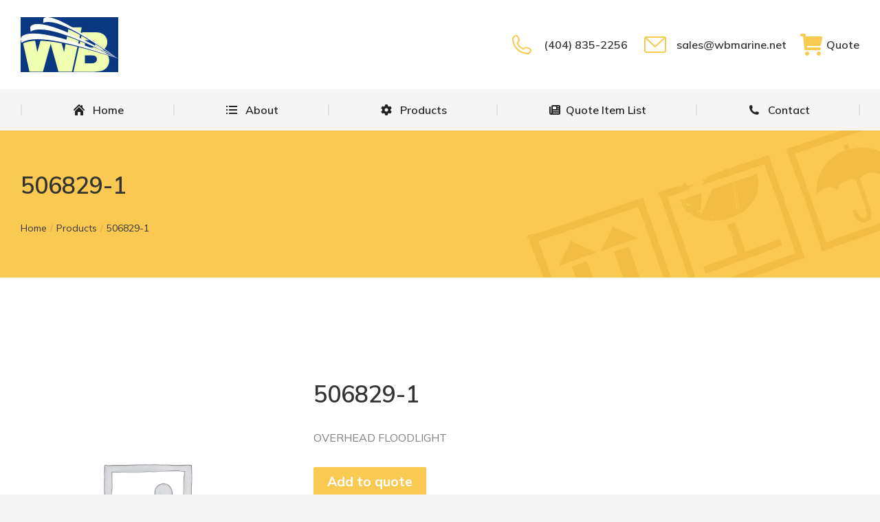

--- FILE ---
content_type: text/html; charset=utf-8
request_url: https://www.google.com/recaptcha/api2/anchor?ar=1&k=6LcBd5ogAAAAAGWRcomFNdWFsg8I4RahrHEBhBFg&co=aHR0cHM6Ly93d3cud2JtYXJpbmUuY29tOjQ0Mw..&hl=en&v=PoyoqOPhxBO7pBk68S4YbpHZ&size=invisible&anchor-ms=20000&execute-ms=30000&cb=7yb9q7kyean5
body_size: 48665
content:
<!DOCTYPE HTML><html dir="ltr" lang="en"><head><meta http-equiv="Content-Type" content="text/html; charset=UTF-8">
<meta http-equiv="X-UA-Compatible" content="IE=edge">
<title>reCAPTCHA</title>
<style type="text/css">
/* cyrillic-ext */
@font-face {
  font-family: 'Roboto';
  font-style: normal;
  font-weight: 400;
  font-stretch: 100%;
  src: url(//fonts.gstatic.com/s/roboto/v48/KFO7CnqEu92Fr1ME7kSn66aGLdTylUAMa3GUBHMdazTgWw.woff2) format('woff2');
  unicode-range: U+0460-052F, U+1C80-1C8A, U+20B4, U+2DE0-2DFF, U+A640-A69F, U+FE2E-FE2F;
}
/* cyrillic */
@font-face {
  font-family: 'Roboto';
  font-style: normal;
  font-weight: 400;
  font-stretch: 100%;
  src: url(//fonts.gstatic.com/s/roboto/v48/KFO7CnqEu92Fr1ME7kSn66aGLdTylUAMa3iUBHMdazTgWw.woff2) format('woff2');
  unicode-range: U+0301, U+0400-045F, U+0490-0491, U+04B0-04B1, U+2116;
}
/* greek-ext */
@font-face {
  font-family: 'Roboto';
  font-style: normal;
  font-weight: 400;
  font-stretch: 100%;
  src: url(//fonts.gstatic.com/s/roboto/v48/KFO7CnqEu92Fr1ME7kSn66aGLdTylUAMa3CUBHMdazTgWw.woff2) format('woff2');
  unicode-range: U+1F00-1FFF;
}
/* greek */
@font-face {
  font-family: 'Roboto';
  font-style: normal;
  font-weight: 400;
  font-stretch: 100%;
  src: url(//fonts.gstatic.com/s/roboto/v48/KFO7CnqEu92Fr1ME7kSn66aGLdTylUAMa3-UBHMdazTgWw.woff2) format('woff2');
  unicode-range: U+0370-0377, U+037A-037F, U+0384-038A, U+038C, U+038E-03A1, U+03A3-03FF;
}
/* math */
@font-face {
  font-family: 'Roboto';
  font-style: normal;
  font-weight: 400;
  font-stretch: 100%;
  src: url(//fonts.gstatic.com/s/roboto/v48/KFO7CnqEu92Fr1ME7kSn66aGLdTylUAMawCUBHMdazTgWw.woff2) format('woff2');
  unicode-range: U+0302-0303, U+0305, U+0307-0308, U+0310, U+0312, U+0315, U+031A, U+0326-0327, U+032C, U+032F-0330, U+0332-0333, U+0338, U+033A, U+0346, U+034D, U+0391-03A1, U+03A3-03A9, U+03B1-03C9, U+03D1, U+03D5-03D6, U+03F0-03F1, U+03F4-03F5, U+2016-2017, U+2034-2038, U+203C, U+2040, U+2043, U+2047, U+2050, U+2057, U+205F, U+2070-2071, U+2074-208E, U+2090-209C, U+20D0-20DC, U+20E1, U+20E5-20EF, U+2100-2112, U+2114-2115, U+2117-2121, U+2123-214F, U+2190, U+2192, U+2194-21AE, U+21B0-21E5, U+21F1-21F2, U+21F4-2211, U+2213-2214, U+2216-22FF, U+2308-230B, U+2310, U+2319, U+231C-2321, U+2336-237A, U+237C, U+2395, U+239B-23B7, U+23D0, U+23DC-23E1, U+2474-2475, U+25AF, U+25B3, U+25B7, U+25BD, U+25C1, U+25CA, U+25CC, U+25FB, U+266D-266F, U+27C0-27FF, U+2900-2AFF, U+2B0E-2B11, U+2B30-2B4C, U+2BFE, U+3030, U+FF5B, U+FF5D, U+1D400-1D7FF, U+1EE00-1EEFF;
}
/* symbols */
@font-face {
  font-family: 'Roboto';
  font-style: normal;
  font-weight: 400;
  font-stretch: 100%;
  src: url(//fonts.gstatic.com/s/roboto/v48/KFO7CnqEu92Fr1ME7kSn66aGLdTylUAMaxKUBHMdazTgWw.woff2) format('woff2');
  unicode-range: U+0001-000C, U+000E-001F, U+007F-009F, U+20DD-20E0, U+20E2-20E4, U+2150-218F, U+2190, U+2192, U+2194-2199, U+21AF, U+21E6-21F0, U+21F3, U+2218-2219, U+2299, U+22C4-22C6, U+2300-243F, U+2440-244A, U+2460-24FF, U+25A0-27BF, U+2800-28FF, U+2921-2922, U+2981, U+29BF, U+29EB, U+2B00-2BFF, U+4DC0-4DFF, U+FFF9-FFFB, U+10140-1018E, U+10190-1019C, U+101A0, U+101D0-101FD, U+102E0-102FB, U+10E60-10E7E, U+1D2C0-1D2D3, U+1D2E0-1D37F, U+1F000-1F0FF, U+1F100-1F1AD, U+1F1E6-1F1FF, U+1F30D-1F30F, U+1F315, U+1F31C, U+1F31E, U+1F320-1F32C, U+1F336, U+1F378, U+1F37D, U+1F382, U+1F393-1F39F, U+1F3A7-1F3A8, U+1F3AC-1F3AF, U+1F3C2, U+1F3C4-1F3C6, U+1F3CA-1F3CE, U+1F3D4-1F3E0, U+1F3ED, U+1F3F1-1F3F3, U+1F3F5-1F3F7, U+1F408, U+1F415, U+1F41F, U+1F426, U+1F43F, U+1F441-1F442, U+1F444, U+1F446-1F449, U+1F44C-1F44E, U+1F453, U+1F46A, U+1F47D, U+1F4A3, U+1F4B0, U+1F4B3, U+1F4B9, U+1F4BB, U+1F4BF, U+1F4C8-1F4CB, U+1F4D6, U+1F4DA, U+1F4DF, U+1F4E3-1F4E6, U+1F4EA-1F4ED, U+1F4F7, U+1F4F9-1F4FB, U+1F4FD-1F4FE, U+1F503, U+1F507-1F50B, U+1F50D, U+1F512-1F513, U+1F53E-1F54A, U+1F54F-1F5FA, U+1F610, U+1F650-1F67F, U+1F687, U+1F68D, U+1F691, U+1F694, U+1F698, U+1F6AD, U+1F6B2, U+1F6B9-1F6BA, U+1F6BC, U+1F6C6-1F6CF, U+1F6D3-1F6D7, U+1F6E0-1F6EA, U+1F6F0-1F6F3, U+1F6F7-1F6FC, U+1F700-1F7FF, U+1F800-1F80B, U+1F810-1F847, U+1F850-1F859, U+1F860-1F887, U+1F890-1F8AD, U+1F8B0-1F8BB, U+1F8C0-1F8C1, U+1F900-1F90B, U+1F93B, U+1F946, U+1F984, U+1F996, U+1F9E9, U+1FA00-1FA6F, U+1FA70-1FA7C, U+1FA80-1FA89, U+1FA8F-1FAC6, U+1FACE-1FADC, U+1FADF-1FAE9, U+1FAF0-1FAF8, U+1FB00-1FBFF;
}
/* vietnamese */
@font-face {
  font-family: 'Roboto';
  font-style: normal;
  font-weight: 400;
  font-stretch: 100%;
  src: url(//fonts.gstatic.com/s/roboto/v48/KFO7CnqEu92Fr1ME7kSn66aGLdTylUAMa3OUBHMdazTgWw.woff2) format('woff2');
  unicode-range: U+0102-0103, U+0110-0111, U+0128-0129, U+0168-0169, U+01A0-01A1, U+01AF-01B0, U+0300-0301, U+0303-0304, U+0308-0309, U+0323, U+0329, U+1EA0-1EF9, U+20AB;
}
/* latin-ext */
@font-face {
  font-family: 'Roboto';
  font-style: normal;
  font-weight: 400;
  font-stretch: 100%;
  src: url(//fonts.gstatic.com/s/roboto/v48/KFO7CnqEu92Fr1ME7kSn66aGLdTylUAMa3KUBHMdazTgWw.woff2) format('woff2');
  unicode-range: U+0100-02BA, U+02BD-02C5, U+02C7-02CC, U+02CE-02D7, U+02DD-02FF, U+0304, U+0308, U+0329, U+1D00-1DBF, U+1E00-1E9F, U+1EF2-1EFF, U+2020, U+20A0-20AB, U+20AD-20C0, U+2113, U+2C60-2C7F, U+A720-A7FF;
}
/* latin */
@font-face {
  font-family: 'Roboto';
  font-style: normal;
  font-weight: 400;
  font-stretch: 100%;
  src: url(//fonts.gstatic.com/s/roboto/v48/KFO7CnqEu92Fr1ME7kSn66aGLdTylUAMa3yUBHMdazQ.woff2) format('woff2');
  unicode-range: U+0000-00FF, U+0131, U+0152-0153, U+02BB-02BC, U+02C6, U+02DA, U+02DC, U+0304, U+0308, U+0329, U+2000-206F, U+20AC, U+2122, U+2191, U+2193, U+2212, U+2215, U+FEFF, U+FFFD;
}
/* cyrillic-ext */
@font-face {
  font-family: 'Roboto';
  font-style: normal;
  font-weight: 500;
  font-stretch: 100%;
  src: url(//fonts.gstatic.com/s/roboto/v48/KFO7CnqEu92Fr1ME7kSn66aGLdTylUAMa3GUBHMdazTgWw.woff2) format('woff2');
  unicode-range: U+0460-052F, U+1C80-1C8A, U+20B4, U+2DE0-2DFF, U+A640-A69F, U+FE2E-FE2F;
}
/* cyrillic */
@font-face {
  font-family: 'Roboto';
  font-style: normal;
  font-weight: 500;
  font-stretch: 100%;
  src: url(//fonts.gstatic.com/s/roboto/v48/KFO7CnqEu92Fr1ME7kSn66aGLdTylUAMa3iUBHMdazTgWw.woff2) format('woff2');
  unicode-range: U+0301, U+0400-045F, U+0490-0491, U+04B0-04B1, U+2116;
}
/* greek-ext */
@font-face {
  font-family: 'Roboto';
  font-style: normal;
  font-weight: 500;
  font-stretch: 100%;
  src: url(//fonts.gstatic.com/s/roboto/v48/KFO7CnqEu92Fr1ME7kSn66aGLdTylUAMa3CUBHMdazTgWw.woff2) format('woff2');
  unicode-range: U+1F00-1FFF;
}
/* greek */
@font-face {
  font-family: 'Roboto';
  font-style: normal;
  font-weight: 500;
  font-stretch: 100%;
  src: url(//fonts.gstatic.com/s/roboto/v48/KFO7CnqEu92Fr1ME7kSn66aGLdTylUAMa3-UBHMdazTgWw.woff2) format('woff2');
  unicode-range: U+0370-0377, U+037A-037F, U+0384-038A, U+038C, U+038E-03A1, U+03A3-03FF;
}
/* math */
@font-face {
  font-family: 'Roboto';
  font-style: normal;
  font-weight: 500;
  font-stretch: 100%;
  src: url(//fonts.gstatic.com/s/roboto/v48/KFO7CnqEu92Fr1ME7kSn66aGLdTylUAMawCUBHMdazTgWw.woff2) format('woff2');
  unicode-range: U+0302-0303, U+0305, U+0307-0308, U+0310, U+0312, U+0315, U+031A, U+0326-0327, U+032C, U+032F-0330, U+0332-0333, U+0338, U+033A, U+0346, U+034D, U+0391-03A1, U+03A3-03A9, U+03B1-03C9, U+03D1, U+03D5-03D6, U+03F0-03F1, U+03F4-03F5, U+2016-2017, U+2034-2038, U+203C, U+2040, U+2043, U+2047, U+2050, U+2057, U+205F, U+2070-2071, U+2074-208E, U+2090-209C, U+20D0-20DC, U+20E1, U+20E5-20EF, U+2100-2112, U+2114-2115, U+2117-2121, U+2123-214F, U+2190, U+2192, U+2194-21AE, U+21B0-21E5, U+21F1-21F2, U+21F4-2211, U+2213-2214, U+2216-22FF, U+2308-230B, U+2310, U+2319, U+231C-2321, U+2336-237A, U+237C, U+2395, U+239B-23B7, U+23D0, U+23DC-23E1, U+2474-2475, U+25AF, U+25B3, U+25B7, U+25BD, U+25C1, U+25CA, U+25CC, U+25FB, U+266D-266F, U+27C0-27FF, U+2900-2AFF, U+2B0E-2B11, U+2B30-2B4C, U+2BFE, U+3030, U+FF5B, U+FF5D, U+1D400-1D7FF, U+1EE00-1EEFF;
}
/* symbols */
@font-face {
  font-family: 'Roboto';
  font-style: normal;
  font-weight: 500;
  font-stretch: 100%;
  src: url(//fonts.gstatic.com/s/roboto/v48/KFO7CnqEu92Fr1ME7kSn66aGLdTylUAMaxKUBHMdazTgWw.woff2) format('woff2');
  unicode-range: U+0001-000C, U+000E-001F, U+007F-009F, U+20DD-20E0, U+20E2-20E4, U+2150-218F, U+2190, U+2192, U+2194-2199, U+21AF, U+21E6-21F0, U+21F3, U+2218-2219, U+2299, U+22C4-22C6, U+2300-243F, U+2440-244A, U+2460-24FF, U+25A0-27BF, U+2800-28FF, U+2921-2922, U+2981, U+29BF, U+29EB, U+2B00-2BFF, U+4DC0-4DFF, U+FFF9-FFFB, U+10140-1018E, U+10190-1019C, U+101A0, U+101D0-101FD, U+102E0-102FB, U+10E60-10E7E, U+1D2C0-1D2D3, U+1D2E0-1D37F, U+1F000-1F0FF, U+1F100-1F1AD, U+1F1E6-1F1FF, U+1F30D-1F30F, U+1F315, U+1F31C, U+1F31E, U+1F320-1F32C, U+1F336, U+1F378, U+1F37D, U+1F382, U+1F393-1F39F, U+1F3A7-1F3A8, U+1F3AC-1F3AF, U+1F3C2, U+1F3C4-1F3C6, U+1F3CA-1F3CE, U+1F3D4-1F3E0, U+1F3ED, U+1F3F1-1F3F3, U+1F3F5-1F3F7, U+1F408, U+1F415, U+1F41F, U+1F426, U+1F43F, U+1F441-1F442, U+1F444, U+1F446-1F449, U+1F44C-1F44E, U+1F453, U+1F46A, U+1F47D, U+1F4A3, U+1F4B0, U+1F4B3, U+1F4B9, U+1F4BB, U+1F4BF, U+1F4C8-1F4CB, U+1F4D6, U+1F4DA, U+1F4DF, U+1F4E3-1F4E6, U+1F4EA-1F4ED, U+1F4F7, U+1F4F9-1F4FB, U+1F4FD-1F4FE, U+1F503, U+1F507-1F50B, U+1F50D, U+1F512-1F513, U+1F53E-1F54A, U+1F54F-1F5FA, U+1F610, U+1F650-1F67F, U+1F687, U+1F68D, U+1F691, U+1F694, U+1F698, U+1F6AD, U+1F6B2, U+1F6B9-1F6BA, U+1F6BC, U+1F6C6-1F6CF, U+1F6D3-1F6D7, U+1F6E0-1F6EA, U+1F6F0-1F6F3, U+1F6F7-1F6FC, U+1F700-1F7FF, U+1F800-1F80B, U+1F810-1F847, U+1F850-1F859, U+1F860-1F887, U+1F890-1F8AD, U+1F8B0-1F8BB, U+1F8C0-1F8C1, U+1F900-1F90B, U+1F93B, U+1F946, U+1F984, U+1F996, U+1F9E9, U+1FA00-1FA6F, U+1FA70-1FA7C, U+1FA80-1FA89, U+1FA8F-1FAC6, U+1FACE-1FADC, U+1FADF-1FAE9, U+1FAF0-1FAF8, U+1FB00-1FBFF;
}
/* vietnamese */
@font-face {
  font-family: 'Roboto';
  font-style: normal;
  font-weight: 500;
  font-stretch: 100%;
  src: url(//fonts.gstatic.com/s/roboto/v48/KFO7CnqEu92Fr1ME7kSn66aGLdTylUAMa3OUBHMdazTgWw.woff2) format('woff2');
  unicode-range: U+0102-0103, U+0110-0111, U+0128-0129, U+0168-0169, U+01A0-01A1, U+01AF-01B0, U+0300-0301, U+0303-0304, U+0308-0309, U+0323, U+0329, U+1EA0-1EF9, U+20AB;
}
/* latin-ext */
@font-face {
  font-family: 'Roboto';
  font-style: normal;
  font-weight: 500;
  font-stretch: 100%;
  src: url(//fonts.gstatic.com/s/roboto/v48/KFO7CnqEu92Fr1ME7kSn66aGLdTylUAMa3KUBHMdazTgWw.woff2) format('woff2');
  unicode-range: U+0100-02BA, U+02BD-02C5, U+02C7-02CC, U+02CE-02D7, U+02DD-02FF, U+0304, U+0308, U+0329, U+1D00-1DBF, U+1E00-1E9F, U+1EF2-1EFF, U+2020, U+20A0-20AB, U+20AD-20C0, U+2113, U+2C60-2C7F, U+A720-A7FF;
}
/* latin */
@font-face {
  font-family: 'Roboto';
  font-style: normal;
  font-weight: 500;
  font-stretch: 100%;
  src: url(//fonts.gstatic.com/s/roboto/v48/KFO7CnqEu92Fr1ME7kSn66aGLdTylUAMa3yUBHMdazQ.woff2) format('woff2');
  unicode-range: U+0000-00FF, U+0131, U+0152-0153, U+02BB-02BC, U+02C6, U+02DA, U+02DC, U+0304, U+0308, U+0329, U+2000-206F, U+20AC, U+2122, U+2191, U+2193, U+2212, U+2215, U+FEFF, U+FFFD;
}
/* cyrillic-ext */
@font-face {
  font-family: 'Roboto';
  font-style: normal;
  font-weight: 900;
  font-stretch: 100%;
  src: url(//fonts.gstatic.com/s/roboto/v48/KFO7CnqEu92Fr1ME7kSn66aGLdTylUAMa3GUBHMdazTgWw.woff2) format('woff2');
  unicode-range: U+0460-052F, U+1C80-1C8A, U+20B4, U+2DE0-2DFF, U+A640-A69F, U+FE2E-FE2F;
}
/* cyrillic */
@font-face {
  font-family: 'Roboto';
  font-style: normal;
  font-weight: 900;
  font-stretch: 100%;
  src: url(//fonts.gstatic.com/s/roboto/v48/KFO7CnqEu92Fr1ME7kSn66aGLdTylUAMa3iUBHMdazTgWw.woff2) format('woff2');
  unicode-range: U+0301, U+0400-045F, U+0490-0491, U+04B0-04B1, U+2116;
}
/* greek-ext */
@font-face {
  font-family: 'Roboto';
  font-style: normal;
  font-weight: 900;
  font-stretch: 100%;
  src: url(//fonts.gstatic.com/s/roboto/v48/KFO7CnqEu92Fr1ME7kSn66aGLdTylUAMa3CUBHMdazTgWw.woff2) format('woff2');
  unicode-range: U+1F00-1FFF;
}
/* greek */
@font-face {
  font-family: 'Roboto';
  font-style: normal;
  font-weight: 900;
  font-stretch: 100%;
  src: url(//fonts.gstatic.com/s/roboto/v48/KFO7CnqEu92Fr1ME7kSn66aGLdTylUAMa3-UBHMdazTgWw.woff2) format('woff2');
  unicode-range: U+0370-0377, U+037A-037F, U+0384-038A, U+038C, U+038E-03A1, U+03A3-03FF;
}
/* math */
@font-face {
  font-family: 'Roboto';
  font-style: normal;
  font-weight: 900;
  font-stretch: 100%;
  src: url(//fonts.gstatic.com/s/roboto/v48/KFO7CnqEu92Fr1ME7kSn66aGLdTylUAMawCUBHMdazTgWw.woff2) format('woff2');
  unicode-range: U+0302-0303, U+0305, U+0307-0308, U+0310, U+0312, U+0315, U+031A, U+0326-0327, U+032C, U+032F-0330, U+0332-0333, U+0338, U+033A, U+0346, U+034D, U+0391-03A1, U+03A3-03A9, U+03B1-03C9, U+03D1, U+03D5-03D6, U+03F0-03F1, U+03F4-03F5, U+2016-2017, U+2034-2038, U+203C, U+2040, U+2043, U+2047, U+2050, U+2057, U+205F, U+2070-2071, U+2074-208E, U+2090-209C, U+20D0-20DC, U+20E1, U+20E5-20EF, U+2100-2112, U+2114-2115, U+2117-2121, U+2123-214F, U+2190, U+2192, U+2194-21AE, U+21B0-21E5, U+21F1-21F2, U+21F4-2211, U+2213-2214, U+2216-22FF, U+2308-230B, U+2310, U+2319, U+231C-2321, U+2336-237A, U+237C, U+2395, U+239B-23B7, U+23D0, U+23DC-23E1, U+2474-2475, U+25AF, U+25B3, U+25B7, U+25BD, U+25C1, U+25CA, U+25CC, U+25FB, U+266D-266F, U+27C0-27FF, U+2900-2AFF, U+2B0E-2B11, U+2B30-2B4C, U+2BFE, U+3030, U+FF5B, U+FF5D, U+1D400-1D7FF, U+1EE00-1EEFF;
}
/* symbols */
@font-face {
  font-family: 'Roboto';
  font-style: normal;
  font-weight: 900;
  font-stretch: 100%;
  src: url(//fonts.gstatic.com/s/roboto/v48/KFO7CnqEu92Fr1ME7kSn66aGLdTylUAMaxKUBHMdazTgWw.woff2) format('woff2');
  unicode-range: U+0001-000C, U+000E-001F, U+007F-009F, U+20DD-20E0, U+20E2-20E4, U+2150-218F, U+2190, U+2192, U+2194-2199, U+21AF, U+21E6-21F0, U+21F3, U+2218-2219, U+2299, U+22C4-22C6, U+2300-243F, U+2440-244A, U+2460-24FF, U+25A0-27BF, U+2800-28FF, U+2921-2922, U+2981, U+29BF, U+29EB, U+2B00-2BFF, U+4DC0-4DFF, U+FFF9-FFFB, U+10140-1018E, U+10190-1019C, U+101A0, U+101D0-101FD, U+102E0-102FB, U+10E60-10E7E, U+1D2C0-1D2D3, U+1D2E0-1D37F, U+1F000-1F0FF, U+1F100-1F1AD, U+1F1E6-1F1FF, U+1F30D-1F30F, U+1F315, U+1F31C, U+1F31E, U+1F320-1F32C, U+1F336, U+1F378, U+1F37D, U+1F382, U+1F393-1F39F, U+1F3A7-1F3A8, U+1F3AC-1F3AF, U+1F3C2, U+1F3C4-1F3C6, U+1F3CA-1F3CE, U+1F3D4-1F3E0, U+1F3ED, U+1F3F1-1F3F3, U+1F3F5-1F3F7, U+1F408, U+1F415, U+1F41F, U+1F426, U+1F43F, U+1F441-1F442, U+1F444, U+1F446-1F449, U+1F44C-1F44E, U+1F453, U+1F46A, U+1F47D, U+1F4A3, U+1F4B0, U+1F4B3, U+1F4B9, U+1F4BB, U+1F4BF, U+1F4C8-1F4CB, U+1F4D6, U+1F4DA, U+1F4DF, U+1F4E3-1F4E6, U+1F4EA-1F4ED, U+1F4F7, U+1F4F9-1F4FB, U+1F4FD-1F4FE, U+1F503, U+1F507-1F50B, U+1F50D, U+1F512-1F513, U+1F53E-1F54A, U+1F54F-1F5FA, U+1F610, U+1F650-1F67F, U+1F687, U+1F68D, U+1F691, U+1F694, U+1F698, U+1F6AD, U+1F6B2, U+1F6B9-1F6BA, U+1F6BC, U+1F6C6-1F6CF, U+1F6D3-1F6D7, U+1F6E0-1F6EA, U+1F6F0-1F6F3, U+1F6F7-1F6FC, U+1F700-1F7FF, U+1F800-1F80B, U+1F810-1F847, U+1F850-1F859, U+1F860-1F887, U+1F890-1F8AD, U+1F8B0-1F8BB, U+1F8C0-1F8C1, U+1F900-1F90B, U+1F93B, U+1F946, U+1F984, U+1F996, U+1F9E9, U+1FA00-1FA6F, U+1FA70-1FA7C, U+1FA80-1FA89, U+1FA8F-1FAC6, U+1FACE-1FADC, U+1FADF-1FAE9, U+1FAF0-1FAF8, U+1FB00-1FBFF;
}
/* vietnamese */
@font-face {
  font-family: 'Roboto';
  font-style: normal;
  font-weight: 900;
  font-stretch: 100%;
  src: url(//fonts.gstatic.com/s/roboto/v48/KFO7CnqEu92Fr1ME7kSn66aGLdTylUAMa3OUBHMdazTgWw.woff2) format('woff2');
  unicode-range: U+0102-0103, U+0110-0111, U+0128-0129, U+0168-0169, U+01A0-01A1, U+01AF-01B0, U+0300-0301, U+0303-0304, U+0308-0309, U+0323, U+0329, U+1EA0-1EF9, U+20AB;
}
/* latin-ext */
@font-face {
  font-family: 'Roboto';
  font-style: normal;
  font-weight: 900;
  font-stretch: 100%;
  src: url(//fonts.gstatic.com/s/roboto/v48/KFO7CnqEu92Fr1ME7kSn66aGLdTylUAMa3KUBHMdazTgWw.woff2) format('woff2');
  unicode-range: U+0100-02BA, U+02BD-02C5, U+02C7-02CC, U+02CE-02D7, U+02DD-02FF, U+0304, U+0308, U+0329, U+1D00-1DBF, U+1E00-1E9F, U+1EF2-1EFF, U+2020, U+20A0-20AB, U+20AD-20C0, U+2113, U+2C60-2C7F, U+A720-A7FF;
}
/* latin */
@font-face {
  font-family: 'Roboto';
  font-style: normal;
  font-weight: 900;
  font-stretch: 100%;
  src: url(//fonts.gstatic.com/s/roboto/v48/KFO7CnqEu92Fr1ME7kSn66aGLdTylUAMa3yUBHMdazQ.woff2) format('woff2');
  unicode-range: U+0000-00FF, U+0131, U+0152-0153, U+02BB-02BC, U+02C6, U+02DA, U+02DC, U+0304, U+0308, U+0329, U+2000-206F, U+20AC, U+2122, U+2191, U+2193, U+2212, U+2215, U+FEFF, U+FFFD;
}

</style>
<link rel="stylesheet" type="text/css" href="https://www.gstatic.com/recaptcha/releases/PoyoqOPhxBO7pBk68S4YbpHZ/styles__ltr.css">
<script nonce="T1x7p4AkQqusINGsG0JsmQ" type="text/javascript">window['__recaptcha_api'] = 'https://www.google.com/recaptcha/api2/';</script>
<script type="text/javascript" src="https://www.gstatic.com/recaptcha/releases/PoyoqOPhxBO7pBk68S4YbpHZ/recaptcha__en.js" nonce="T1x7p4AkQqusINGsG0JsmQ">
      
    </script></head>
<body><div id="rc-anchor-alert" class="rc-anchor-alert"></div>
<input type="hidden" id="recaptcha-token" value="[base64]">
<script type="text/javascript" nonce="T1x7p4AkQqusINGsG0JsmQ">
      recaptcha.anchor.Main.init("[\x22ainput\x22,[\x22bgdata\x22,\x22\x22,\[base64]/[base64]/bmV3IFpbdF0obVswXSk6Sz09Mj9uZXcgWlt0XShtWzBdLG1bMV0pOks9PTM/bmV3IFpbdF0obVswXSxtWzFdLG1bMl0pOks9PTQ/[base64]/[base64]/[base64]/[base64]/[base64]/[base64]/[base64]/[base64]/[base64]/[base64]/[base64]/[base64]/[base64]/[base64]\\u003d\\u003d\x22,\[base64]\\u003d\x22,\x22R3/[base64]/DgsOnwqJ8w7rCjcOMwplzwqpHwoEbwoYFw7bDpMKXfCXDsC7CkwXCkcOSdMOQecKFBMOgecOGDsK6HhhzZB/ChMKtIsOkwrMBATYwDcOJwqZcLcOWAcOEHsKbwoXDlMO6wqsue8OELg7CszLDn0/Csm7CqGNdwoEHbWgOasK0wrrDp1zDiDIHw7PCulnDtsOXZcKHwqNIwpHDucKRwo4DwrrCmsKZw6hAw5hZwojDiMOQw7LCpyLDlyzCr8OmfQTCgsKdBMOIwoXColjDh8KGw5JdQsKYw7EZBsOHa8KrwoIWM8KAw4jDhcOuVDrCpm/DsX4ywrUAX0V+JRXDnWPCs8OMPz9Bw6g4wo17w4jDpcKkw5k6PMKYw7pTwoAHwrnCtzvDu33Ci8K2w6XDv1nCusOawp7CgxfChsOjbMKCLw7CkR7CkVfDkMO2NFR1woXDqcO6w6V4SANxwrfDq3fDvMKtZTTCicOyw7DCtsKlwp/CnsKrwr4WwrvCrGDCoj3CrW3DmcK+OBnDpsK9CsOIdMOgG21Rw4LCnU/DnhMBw77CnMOmwpVzCcK8Lx9hHMK8w5AgwqfClsOaHMKXcTBrwr/Du1vDsEo4CTnDjMOIwqFbw4BcwpLCgmnCucODYcOSwq4CJsOnDMKZw67DpWEaOsODQ2bCpBHDpRc0XMOiw5PDsn8iUsK0wr9AC8OcXBjCssKqIsKndMO0CyjCh8OTC8OsJX0QaFbDnMKML8KhwrlpA2B4w5UNZ8Kdw7/DpcOjDMKdwqZVQ0/DonfCmUtdF8KkMcOdw4bDvjvDpsKvEcOACHbCh8ODCXMueDDCuhXCisOgw4jDuTbDl09hw4x6Twg9AmVSacK7wojDkA/CggrDtMOGw6c6woBvwp49X8K7YcOQw59/DQA5fF7DnW4FbsOzwrZDwr/CksO3SsKdwqXCo8ORwoPCtsO1PsKJwqJ6TMOJwo/CnsOwwrDDicONw6s2MMKAbsOEw7bDm8KPw5ljwqjDgMO7fwQ8Eylyw7Z/QWwNw7g6w40US0nCjMKzw7Jmwo9BShnCpsOAQynCgwIKwpDChMK7fQjDszoAwpTDq8K5w4zDq8K2wo8CwrhTBkQoOcOmw7vDnz7Cj2NEZzPDqsOVJsKFwpvDucKVw4fCmcKvw4nCkSN3wqNSKsKfcsO2w6HCm24/wqkLXcKpbcOsw4/DqsOSwq95P8KlwqEbOcKQaz94wpbCo8OawojDojgPf2NCdcKEwqnDihoBw5g3XcOUwpVYWMOww7nDml5kwqwxwolNwqYOwp/ClnHCjMOrIlvCjk/DmcO0OmHDu8KTShPCgMOcJ340w7rCnkHDlcOse8KnRz/[base64]/w7jDk8KcX2XDo1bCkMOFSCg1dlnDqMKbBMO6Tg92GCkrC1/DvMOSSH0pUWRIwrjCuzvDjMKkwolYwrvCvxshwqMcw5NXXVHCssOSEcOYw7zDhcKKJsK7WsO1MRRWAix5Lj1Ywq/[base64]/[base64]/BXHDu8OiwofDlANdw5zDicKpIcK9w57DiTLDgsOKwoHChcKDwo7DtcOOwrvCmF/DusOhw4FFQgRjwpPClcOqw7bDuSU2HzPCjUVuaMKXFcOMw43DuMKjwolVwo1xIcOxXRbCuTTDh0/Cg8KgGsOmw5NwGMOfbsOYwrzCr8OYEMOkVcKIw53ChXwaJcKYSjjCmWrDv17Dm2oXw78kK2/DksOcwqXDssK1D8KsCMKSdsKjWMKXInhXw44LcVwHwqnChMO3ARDDgcKBWcOKwqcmwp8vc8OqwprDicKRHsOkLgvDk8KTLi9DZVzCiW4+w4sWwoHDkMKUTsKTSsKGw450w6MMWXJOEVXDkcOjwqTCscO+YVgYDMOZRHs8w5dXRClCGcOHRMKXKA3CkBLCoQNGwo/ClEXDizLCs0NQw6llbC82NMKxXsKGJDNVCmRYWMOLwq/DkDnDpMKUw4/DiVrCr8KzwpscHnjCvsKYAsKyfkpOw5ZgwqvCuMKbwqjCgsKTw7prfsOtw5FBLsOKEVJZaEbDrVvCjSPDkcKpwo/Ch8Kfw5LCry9BY8OzZgTDgcKZw6B/IUPCmn7DkwDDqMK3wovDqsOow4N8NVPClwzCpENvH8Kmwr3DmxLChGLCu29YQcKzwp51AR4kCcKawogUw6jCjsOPwoV+wqDDlSQ4wr3DvAHCvcKww6tzY0HCq3PDn3bCnx/DpcOjwoVCwrnCi158AMKldhrDjg14AgXCsw3DocOBw4/Cg8OlwqLDiCLCmGYyUcOQwozCkMOFR8Kbw6dfwoPDq8KCwrFMwpcMwrVRK8O+wrlVX8OxwpQ4w6dFTsKvwqFJw4HDq1VZwqDDosKoaCjCrDt/FgfCn8OsUMOiw6bCt8OKwqEoA23DlMO2w4DCncKEd8KeCXjCvWxHw4dHw47DjcK/wrLCuMKUccOmw6BXwpB2wozCvMO8NERzZHNBw4xSwocNw77CncObwo7DlhDDvkbDlcK7MS7ClMKIS8OresOAQMK/[base64]/CisOFLkFTw4xbNyLDvUjDm8KTwoUSwqJxwojDvlrCgcKTwr7DpcOAVyMtw47ChX/CucOqfyrDrsObI8KHwo7CjiXCtMKBCcOoZzvDlm5VwozDsMKUfsORwqrCqMOVw7jDtA9Vw5PCuD8ZwpVOwrRuwqTDv8O1IEbDlFNobQAlRWRvHcOfwrkvPMOKw5ZXw6nCuMKjPsOLwpNeKCZDw4BsNTFvw4o0ccO+XQM/wpXDtcKswpMQbsO1acOcw5fCn8KfwosjwqLDrsKGJcKgwqnDjUzCmm49OMODLTHCoWDDkWo+QVbCmMKAwrQbw65OTMKebSrChsKpw6/DpMOhT2zDr8OVwqV+wphrGHNiAsO9V1FiwojCjcOESwoabVJ4UsK5ZMO1GA/[base64]/[base64]/DkV5iw64QwpHDolvDjX5Xw5FmwqZfw58vwqjDoQo/ScOsQsK1w43Cj8O2w49Zwq/[base64]/DmMKkMMKDwrzCnQjDgMOtOcO4N2QPacOCWcOYQBQ3BMO8MsKRwpPCoMKpwoXDvyBIw6Zhw43Dp8O/C8KbXcKrKcOgJMK8SsKyw7LDuHvCh2fDs21gFMOVw4TCpMO0wr3DicKtTcODwpHDkxM4ABjCswvDoBdlLcKNw6jDtwXDj1IjEMK7w7pnw6A1fj/[base64]/[base64]/[base64]/[base64]/[base64]/wobDs2vCo8O9fsK2d8OnwpPDkzVcL1Z8VTfClF7DpSfDqnnDnVwuegs/cMOaMz3CnHjCqE7DucKzw7PDssOnbsKHwoIUGsOoHMODw5fCqjnCi1ZjLMKBw784LntpbE0VMsOnTXbCrcOlw4A4w4Z5woRaKgHDtSbDi8OFworCt1UMw5TDiURZw4jCjD/Dtwx9OSHDn8OTw7fDqMKgw71bw7XDt07CgcKgw5LDqnjCrCLDtcOYVCMwKMKVwqYCwr7Du04Vw4huw649OMOmw61uVzjCvMOPwrV/wq5JfsO3EcKvwo9MwrcDw7tLw6zCnhDDhcOPTFXDrTRNw6bDssOow6t6KhTDi8Kiw49hwpU3aiLCgihaw4TCl24uw708w6HCmBHCucKheyd+wr4qwpppdsOSw5kGw5DDvMKpUxpreh8yYyYbFQTDmcOSY1U2w4/Cj8O7w7jDicOww7Rnw6zCp8ONw7TDncKjCH0qw5tlK8KWw4nDklfCucKmw40wwpw4N8O2J8KjR2XDjsKiwpvDhWs7WQc+w58UTsK5w5jCqsOTJ0wmw5VdAsOTclzCvcKYwrFHJcOOfXXDjcKuBcK2bnkcT8KEOTwZDS8DwpbDp8OwasOIwox0ahzCimzClMK/[base64]/CpMKNw6FeODExwqfCgcOuw78Fw6HCs8Opwos9ZMOGWHTDjigeUXDDpn/DvcO9wqUcwoJcOQVAwrXCsTJtd1d7UsKSw43DiwjCk8O+LMO/GztweXzCpFXCr8Ouw53CiD3ClsKUDsKOwqQjwrrDv8KLw6kFGsORI8OOw5LCvypqXDnDgTvCoGjDusKWdsOpH3Mpw5grK1DCs8KkCMKfw6sbwoY/w6s8wpbCjMKOwpzDkD4QK1/Dk8Ogw7LDi8OZwrzDpgxSwpRxw7HDr2XCpcOxT8K4wpHDo8KnX8OIcUkwBcOVwq3DlxfDkMOjG8KUw713w5QdwpbDm8Kyw6jDsHfCtMKEGMKOwrnDhcKIM8K/w6Ujw6IYw59JGMK3wpttwrIkXHvCrV3CpcONXcOPw7rDj0/Csih6c2/DksOrw7bDoMOww5bCn8OPwrXDszrCg3s4wo5Sw4DDgsKzwqLDmMOiwovClBTDiMODMEhoby5Yw4XDuTnDiMKTc8O5WMOcw5LClsOxFsKPw6/CoHvCmMO1RMOsZjXDvW4ewrhqw4VHTsOmwoLCuBI4wqlXSgBgwrjDiWTDkcKoB8Odw7rDinkseg7CnT5ybEbCvl5Ew7suT8OLwq91TsKHwpczwps8GcKmL8KAw6PCvMKvwosRPF/DkVzDkUU9WlYjw4U4wrLCgcKjw7YybcOfw63CsxzCjyvDq2bCk8Kuw51jw5bDisOaZMOBZ8KfwqMlwqE7ExXDrcKkwprCicKFDlLDqcK6wq7DmzkOw6Qrw54Kw6R8OV1iw5zDtcKvUCluw5p2ajRGB8KeaMOxwqEzUGvDhMOqISfDoUwUcMOOfW/Ch8OGMcKxTQ17Q0LDksKEQGIcw6/CvRLCksOGGwHDv8KrUWtmw68MwpEFw55Rw4VlYsO3LEvDi8K2Z8OJN0YYworDlQ3Dj8OQw7NKw4MnUcO/w7JmwqBQwqrCp8OFwq81TVByw7XDvcKyfsKVXAvCnC55wo3CqcKuw7I3Fhtrw7HDucOxSz53woPDhMKLdsOYw6rCjX9XXWPCk8OXNcKQw7DDoDrCqMO5wqbCi8OseUBHRMK3wr0IwqTCs8KCwqHCqzbDs8K3wpIRcsKawoN2BMK/wr1uLsKJKcOdw547FMKfIsOPwqTDhH8Zw4dowoF+wqBbR8O0wpBCwr0Rw6d6w6TCq8OLwrAFHV/DuMOMw48RVcKAw743wpwiw7vCmmzCpHFRwoHCkMObw4Bnw6U+MsKeXcKIwrPCuxPCpFvDlnXDisOoXsOuNMK6OcKubsOJw5JVw5HCtMKqw7LCqMORw5/DrMOjZA8Dw51TVsOYOzHDgcKSY1jDtX4Nd8K5FsOBUcKmw4NYw7MKw4Z+wqBlB0UPci/ChyMRwpPDvcKncjLDtyPDjcOUwrdnwpXDhQrDkMOcEcK4ZhMVI8OyRcKxKCXDnEzDk3x2TsK7w7rDqsKuwpXDrA/DtMOYw6bDpUbChxFNw7l2w6MZwrk1w5HDosKiw63Ci8OIwp0BZBYGEFTCg8OEwpESYsKrST8Jw6ILw6rDvcK2wpUTw5RAwq/Cl8O+w4fDnMOKw4sheVbDpkjClRYQw4sjw4RDw5LDoGg7wrVFZ8KkVMOCwozCqwhPdMK3OMOnwrJww4BJw5ggw7nCoXMewqxiayYYMMOyQcKBwovDg3RNQcO6HDRmOGMOIkQewr3Cr8Kfw6sNw5lPDm4JacKwwrBzw5ckw5/Cslxxwq/[base64]/XCJbwqDCqMKZwoNwN2vDqx3CiyQAJzlOwpLDg8O5worCs8KucMK/w7DDvHUSPsKKwoxiwqTCoMK6NR/[base64]/worDhMKpO8OJwpjCicK0w5vCsRrDq8K0C2R5d2LCoWVCwrtTwpEyw6zCglNMDcKVZ8O5L8O7wpImY8ODwqbCqsKLJx3Dr8KTw4ADb8K4YlMHwqRlGsOQZhcTSHsqw6E8TWIZQ8OBEcK2bMOVwrfCpsOxw4Vmw4QXL8OhwqtXbVYAwp/Dr3QZRMOGe188w6LDucKGw7pTw5fCgMOzJsO0w6zDlSPCisOmdcOow7fDlmfCug7CgsOnwrgdwpPClXLCp8OID8OPHWDDjMOrA8KjMMORw5EIwqtJw70aQ2vCgEnCiAbCm8O3E2tuDDvCnGUyw7MCRhnCrMK/Q18vc8KMwrNdw5vCkhzDsMK5w4Qow5XCisOew4l7B8OYw5FQw5TDo8KtdEjCvmnDlsOQwpU7TAnCrsK+MCTDtMKaV8KlU3pRXMK6w5HDqcO1FQ7DpsO6wqE6Z2jDrcOtKg7Cs8KlZgnDscKBw5Nowp7Dln/DkChEw4UIF8Oqw71Cw7J8ccKlRUspTk4/TMO2UHgTVMOFw4MrcA7DgE3ClxoATRAXw6vCuMKIVMKYw5g7LsO8wq4OS0vCjFTCnTdywpxWwqLCsR/CpcKHwrLDiAHDu0HCnw5GKcK2WsOlwpE8XirDjcKQK8OfwoXDiRpzw7zDisKOIhg+wpl8csO3w5EOw6DDthzCpFLDv3TCnjQ/w7ocEVPCkzfDmsKKwpoXbhDDqcOjTSYOw6LDkMKuw5LCrQ9pfcOZwqFRw45ADcKXKMKIQcKdw4BOLMOcJ8O0bcO9woDCisK0QBUOf2B9M1hDwrlkwrbDncKDYsOGZVbDiMKbQ2k6VcOXHcKPw7rCpMKQMgZ/w6/CqlLDnm3CpsODwr/Dtxxmw44iLR/CtmHDnsK8w754NnIlJB/DtlLCohjCjsK4acKqwpjCqi4nw4LCtMKFV8KiJMO6wpdZSMO0EUALGcO0wqdpNQpcA8O6w71WLmVUw6bCpkgYw6TDq8KAC8ONFX/DoWc6RGHCljBYfsOnJsK5LcK+w6bDpMKFcG0kQsKKQx/Di8ObwrI9f3I0ZsOoCyVfwprCscKpb8KEAMK/w73Cn8OfG8KVWMOew47CocO+wpJlw6PCpjIJQR0ZQcKwR8OqQgfCkMOUw5B1KgA+w6DCkcKAf8K6D2zCksOvMGY0w5lecsOYNcKtwroBw5cgK8Ohw693wpERwpTDnMOmAjAERsOdWjXCo0bCpcOrwpZqwqQTwo0dw7vDnsOyw7/Cu1bDrCfDscOJKsK5Gw5kZzvDhh3Dt8KFEmV+aj5wA0zCpStbUX8pw6XCpsKtLsOJBCFTw4DDvnrDlSjCv8O5w4zCmRd3WMO6wpEhbsK/eRDCmAnCpsKuwqZdwo3CtW7CisKAGVY/[base64]/Dmn5Rw4PDshzCicKtOMKyw6xiXH0eAB5uwrRqQQrDscKtKcOrd8KGW8KrwpjDr8OgUH1PCjPCi8Oga2vCr1HDgwQYw4NJJMOgwpx/w6rChkhjw5HDl8KfwrR4OcKSwpvCs2fDvsK+w7RwWyJUwrDDlsOUwq3CkGUieVZJLGnCgcOrworCqsOaw4AJw5YywpnCuMOpw6QLYn/ClDjDoW52DF7DhcKGL8KHKE13w6TDoUk+cTnCucKiwr85b8OsNxFHOVpgwpFhw4rCh8O4w7LDpDIiw6DCjsKRw6/CmjMVRAMDwpfDqmp/wo4/DcO9d8O1WjAow7nDk8ObbRhtRDfCpsODZz7Cm8OsTB5RUTgqw515KlDDq8KqPcKxwq9jwoTDq8KeY2nDuGFlKT5QJsKAw6XDkVbCg8Ocw4M/dRVvwoRxC8KRasOTw5VaWRQwTMKAw64LRnZaFS/[base64]/CmsKwwrXCnMOOw4fDpMOxwrHCu8OfwofCv8OlScOPMxHDgGrCjcO4RMOswoImWTMSDCvDuBQddm3DkQogw6hlRlZQCcOdwrLDvcOywp7ComjDjlLCs39YZMOlfMKuwqt5EEbDmXhxw4VYwoLCiX1Ew7TCkyLDs08HWjbDsn7DtGNAwoUKf8KwbsK8JwHCv8O5wp/[base64]/DtsOZw59fSF56wrIxJcKZw4fDgB8Uw6TDlBvDrgTDuMKnwpsKYsK2woASJxNZw5jDm3Z5W1YRRMOWZsOddDnDlnTCulA+CAMTw7XCiX4RCMKPCMOITxzDlg0HHsKRw4sAfcOlwp1SBsKpwrbCpzUIUHdCADsvMMKuw4zCscKTaMKzw7tIw6zDphjCoDUXw7/Cn3rCjMKyw5kCwqPDum7CtQhPwoQjw4LDngEBwqMNw5bCuVTCuSl6JWxnWgRSwo/CicOOH8KqYWIia8OgwqLCpcOIw6jCksOWwo0hAR7Dvyc/w7Ija8O4wq/DqmLDg8KJw6ctw6jCocKxJQfCncOywrLDgmcnT23CoMOnw6FgQkEfYcOKw5HDjcOVMCRuwqjCn8OEwrvCvcKvw4BsJMKqY8Ktw4YWw4TDjERbVDlxN8OOaEbCu8O+Wn94w63CvcKLw7JXPhPCjiDCm8K/CsOIbxvCsyZBw6AAIXnDqMO+TcKTAWBResKTPkR/wpUow77CssOVHBLCinhpw77DrsOrwp8kwrnDl8KHwpfCrBjDlTpZw7bCkcOTwqoiKjZIw4Row6Edw7PCp3hHVGLClDLCizV/PEYbKsO1W0skwqlTKCBTQS/DkGY5wrnDjMKfw6YIEhPDtWsXwqM8w7TCoSVOccKvaDtRwqR/[base64]/[base64]/w4MWwo8Aw6JJccK5LEHClFnDlcKrwoh4Gk9+wpfCpTMNccKwcsKuBMOMFngAFsKzKTddwp05wo1OCMKBw73Cv8OHZMO4w63DvkRzNF/CmXnDsMK6MHbDosObByp/NMOkwpYtO1/DvVvCuTDDtMKAEGXDt8O7wo8eJjs1D17DsSLClsOkMDNvw5xkJzXDgcKEw41Bw7s1ZcKJw78bwpXDncOKw4cTL3BZVzLDusKYFg/CqMKyw6zCjMK1w7sxAsOUWVxdTBvDocKEwrkqaE7Ck8K/woh+fRN/wrMVLkrCqAvCjBQXw6bDijTCncKUM8Kyw6gZw6gnWTgHYytcw6vDviB+w6XCvCfCpytgXWvCnMOwZ1vCnsOxWsOTw4MAwpvCsVRjwpI2wqxZw6PCisO4aGvDlsKYwqzDgw/DpsKKw7DDtMKVdsK3w5XDkjkfFMOCw7ZXOGpSwqbDiRPCpDEDDh3CghPCgxVtEsOWUDo8wrRIw61fwo/DnADDhDbDiMKfTGUTYcO9eUzDtUlWDmscwrnDq8OyCR9LV8KHfcOjw755wrbCo8Oow6ZkYxs1LQl6M8OFNsKDR8OtWgfDvwLCkmrCv3Z4PRkQwpx/An/DglMwLsKjw60le8Ktw6xiw69tw7/CvMKowr3DlmXDj1PDrjt1w650wp7DmMOgw7PCkjIDwq/DkGvCvsKKw4wjw6rDv2LDrhVGVUcYHSvCssK0wrh9wqTDmRDDlMORwoYWw6/Dk8KVf8KzecO7MRjDly8uw4PCrMO+wpPDq8OAH8OrBDAAwrVXA1jDhMO1wrw/w5vDpF3CoXDCi8OXJcOQw4Mywo9OfmvCtlrDighRehfCvnnDtMKyRS7Dn3pXw5DCgcOjwqXCi2dJw6ZQKGHCsi8Iw6rDg8KTGsO1RyUpWF/DpyPCm8K3w7jDlMOtwpjCp8OKw4l5wrbCpMO6UkMnwopJw6LCm1jDhMK/[base64]/DpjHCtMOLw6DDg1/Dp2p2JRwLw4k4McO2PsKGw4gOw74bwp/CicORw64JwrLDmkYpwqkdRsKkMjPDuipcwrlXwqptQRLDqBIaw7QQdsKSw5EnEMKbwo8Ww7gEUsKgBVI3J8KAKcKQeUgLw5d/fXDDlsORDcKUw4TCoBvDnkbCjsOCworDo1xuccOtw4zCssOGZsOEwqtew5/[base64]/DoEZcw7xWw7Vfb3xMw4DCm8KeWW90woxrw5tzw6/[base64]/[base64]/Ci8OdZMKpJcO3YMOvSGzCtRPDkyXDtDQeBlIEYFp8w7Qiw7PCtwvCh8KPb2gOFX3Dn8KSw5Qpw55+YQfCosK3wrPDjMObw4vCqQHDjsOxw5ENwpTDpsKuw6BKKQ7DncKMYMK2DcK8U8KRHcKsMcKtUhlDSQDClV3ClMO/UnzCisKpw7DCg8Odw7nCtzjCuyUFwrvCuWQseAHDp3wmw4/Cj2PDiTAIfiPDiixTMMKQw6MRJ1LCr8OeLcOvwrvCkMK6wp/CiMOGwqw9wrxGw5PClQAtFWsXIMKNwrVJw5Znwoczwq/CvcO6McKDdcOOSQFqdk82wo52E8K1AsOmWsO2w7ELw6dzw6vCtkgIVsOcw5vCm8O/wq4ow6jCvnrCmMKAQMO5KAEvdl7CnsOUw7fDi8Kfwq3CqjDDukQzwpdFfMK2wrjCuS3CtMOINcKfXBjCkMOURl0lwpvCrcKhGkvCqBA/wqXDglciJStFAUxEwpF/YxJ8w7HDmiRIe33DrX/CgMObwoxOw5rDj8OFGcO1w580wojCtBlMwqDDggHCtTx9w5tMwohJfcKIb8OORcK/[base64]/CviDDksKFw7fCpz7Cg8OpAjXDplwdw65Ww5zCilPDpMO/wqjCg8KeSmQ8ScOMCms8w6LCpcO/TQ8Cw44ywrjCgcKvawE1L8KMwpU/PcKcLh9yw6fDi8OHw4NlT8OOS8Knwo4Pw68rZsO0w6cxw6fCnsKhAxfDrcO+w7ROwq08w6zDv8KwNEgfE8OLIMOzEmnDozbDlsK4wrE9wo9mwoTCt0kqXlDCocKzwofDncK/w6PCpDs8AGUxw4sow5/CtmZ3JVHChFXDmMOew67DvjHCusOoJW3CuMO5GCXDo8OawpQiUsOrwq3ChRLCosKiK8KsecKKwrnDg2vCu8K0bMOrw67DrjlZw6J/UsO8w4jDl2Itw4Yawq3CgVnDngMLw4HCkEzDnwApCsKFEijCjSVROsKBDFU4GcKlDMKSYhjCihnDp8KDWGR2wq5ewpk/[base64]/W8ORM1DDslLCrsOgwpBVAMKJJWYsw73ClMOywp9hw5HDp8KAecOWFxl/wrxuPV0Cwot/wpDClwHDuQHCtsKwwoPDhMK0WDPDmMKcfG1ow7fCpyQnw74jXAMaw5LDk8Ojw6fCjsKcRsKTw63CnsOXYMO2ccOLHsOOw6obS8Olb8KfJMOYJkzCnFvCjm7CgsO2PDzCp8K5SErDtMO8SMKGSMKHOcO5wpLDnSzDi8OtwpM0I8KhccOHKW8kQ8OLw7DCncK/[base64]/[base64]/[base64]/DhVjCgAV+CRwJw5gaw4MtwpNtw4xJwpXCssKDS8OkwrnCqxcPw6AOwrPDgxMMwrAZw5PCmcOuQCbCtSMSMcO7wqA6w6c8w4TDs0HCu8O2wqY5Pn4kwoMDw6NpwqsRAHw7woDDqMKYT8OJw6PCsyAowrQ1D2tuwpXCt8KQw6IRw4/DtT5Uw73DiEYjasOlQsKPw5/DjG9EwonCtzQUGFTCqjkuw78bw6/DiTRiwrgDDQHCicKAw5zCu2nDvMKfwrkCCcKfTsKvdT05wpPDqwPCo8K3XxBPZy0Xaj/CpSw3RUwNw5QVcDw4UcKEwrUvwqbCuMO8w6/DjsO4AB0xwoXClMKEO3wRw6zChEIRfMKuBlpqGATDmcO7wqjCj8O9EcKqNUcmw4VWViXDn8OrQmTCvMKmM8Kvd07Cj8KgMDYeOsO4RXvCo8OEb8KowqfCngJ0wr/Cpn8IGcOKPcOlenkjwoTDlCxWw5YHDUspMXsVK8KMdhshw7cJw7/[base64]/DgMO6F8Oaw6fCvFoXwrxEbMOpw6TDncO9D3EEw4HCi1LCscOINhvDusOkwq/DqMOgwqfDgBjDnsOGw7LCvXUmM1MPcxJEJMKKIWMwaQJ/[base64]/wojDicKNwrzDhSwoAMKMBV/Dh2xwGiM/wqRcG2AoW8K9I0d4EmhWXT5oZilsEcOtHVZdwpPDignDmsKbw5NTw4zDkCPCu2VPJMK4w6fCtXpBEcKOOEfCi8OPwrJQw6XChilXwrrCm8OCw73Co8KFPsKHwrXDv1J0McOzwpZkwr8OwqJ6EFIcAGohH8KiwpHDh8KNPMONw7zCk0NZw5/CkWZRwptVw4g8w58AScOvFsOdwrMyR8OdwqM4bhhUwoU4SxhAw7YFfMOrwrvDh03DisOXwpbDpivCmCLDksOvf8KXO8KNw58ewoQzPcKww4gXGMK+wpwow6PDjGLDpnRVMxDDhg9kNsKrwr/[base64]/CqjTDjsOicnPDkCnCqH7ChiXDkMKMw7tTw6kjXn5ZwpHCqFk8w4TDiMKEw5/[base64]/fsO/NyHDqsKXwoVsAlvDrcOXNTrDlsK+cMORwrzCuEgpwr/CqGV7w4wvSsOIGUHDgm7DqBXCtcKKK8OcwrUVcMOELMOnOcOWNcKKcVrCuiNQVsKnUsKtVQ0uwpPDqcO1w55XAsO8akfDusOPw4LChXcbScObwrFvwo8kwrbCjWYvEMK3wqZYEMO4wokkVEdKw4XDm8KeHsKewozDlcKpfcKOHBvDpsOZwpNEwr/DvcKiwqbDksK7S8OoHwQlwoIMacKXQsOEbAcdwrgvMwvDg2kTE3sEw5rCh8KVwp9mw7DDt8ONRV7CgH/CoMKwO8OYw6jConLCo8OLHMKUGMO8A1hrw6ZlZsKYC8OcMcKCwqnDvivDhsK3w7AYG8KwE3LDtGFvwrsQFcO+IxoYWsOZwqkASnzChTXDpibCsxHDlU9OwrUMw7vDgB/Cgn4FwrVCw6rCtBvDnMO+VEPCilzCncOfwrHCpMKQCn7Cn8KMw4sYwrHDtcKKw5bDritqNwUMw4x/w4wpDCjCvBsMwrbCnsO/[base64]/Co8KAA8Oqwo1Cw77DmcKWTzJcwprDhWdgw6gDKExtw6nDtSfCllXDpcKRVR3Cn8O6VGZpZQcVwqocBg4YC8O1BA9iOwNnMRBCZsOCHMKrUsKJKMKbwq49H8OAIsOhXR/DlMODLRbCgi3DoMOQaMKpf15RQcKEcBPChsOqd8OgwolPPcK+WnjCjCE8W8KiwpjDiH/Do8OyIB4MKy3CpwIMw7FAZ8Opw5jDngYswpYVwrfDjBjCr1fCpkjDu8KGwoBgBMKkGMKdwr5wwp/DpynDg8K6w6DDmMKHIsKaWsOHHTAWwrLCrWTCoTzDlkBUw4NewqLCs8OAw7FGFcKdAsOOw43DjcO1JcKnw77Ckn7Cml/ComLCoE5rw5lreMKKw5Z2QU8Iw6LDg3BacGPDqy/CqsOoT0NEw6zCtgPDu3Qtwot5w5fCncOQwpQ8fMKfAMKaWsOXw4QQwrDCgz8BO8KgMMK4w4nClMKKwrbDqMKsUsKew5DCj8OnwonCqsKRw6Y9w5R4YB8eBcKHw6XCgcOLLEZ7OHwQwp8BHhzDrMOpJMO5woHCpMOtw4nCp8ODDsOKDz7DnsKPHsOsZCLDssKyw555wo/Dl8Oqw6jDj0zCu1nDucKuan7Dol3Dj2xbwo7CncOow6MUw6rCnsKRNMKwwpDCm8KawpNKdcKxw6HCmhjDvmzDrTzDsDHDlcODd8KxwqXDrMOAwovDgMOyw57DgTPDusOSBcKNLRPCscO7csKJw4glXElIBMOWZcKISgI/[base64]/DqMKONQPDmMKcw6nDmm4cw7PDm3XDocKfwrXChGbCoSxyLEMpwrHDhWrCiUUTesO9wod2GRvDuThQS8KJw6XDjFJZwqPCu8ONZx/CvmLDj8Kmd8OwMW/[base64]/[base64]/DmSMBwrPDnMOVw5Igw4EgLi/CsMOuKMOAw4dmfcKMwpluazPDhsOSe8Oba8OGUTXCuUzCrgrDk2XCksOgKsKmLMOnInTDlxzDmivDocOAwrXCrsK9w5k4TsK+w4BlFFzDjGnDgTjCrl7DtlYsWVXCksOHw4/DiMOOwpfChWspalDCgQB2TcKFwqXCqcKlwp/Dvw/[base64]/CrzgYw7p/w4TDhMODMcOLfGzCnMOQZEnDqHgNw5jCnBQJwqlNw4sbFV/[base64]/[base64]/DqcO7w5fCqMOCF2Y7DsOLRcK+w4TDk8OrC8KtN8KOwqFKEsO/bMOeXsOkY8OWQMOiw5vCqVxGw6JPLMKyLEcCGMOYwrLDnwfDqx5/w4XDkl3CusKfwofDqSPCncKXwpnDrsKyO8OWOx3CvsOOfMKYKSdhQUZhaQPCs2ZIw7vCoCrCvGnChsOfP8OpcXo7KXzDtMKtw6wlIwjDlMO9wqHDqMKlw5k9EMKywoZEY8KZNsOGesONwr3Dl8KKNynCuwcOTmUFwoB8WMOzeXtUZsOmw4/CvsKUw6IgHcO4w6bClw4dwpPCpcOzw6TDq8OywoRvw7LCignDjBnCosKIwobCgMO/[base64]/DtD7CngMsEcOPwo/CiyZraTDClEwNBsOrEcKnCcKDLlXDvgtxwq/Cv8O6LUjCvWIWfsO3ecODwqEaEnbDvglBwpbCgi4EwoTDgA8RbsK/UMOkP33CtcKpwqnDqSTCh0ooAcOrw4LDkcOrLxvCisKKKsOUw6M6ZXrDvHQKw6jDh3EWw6J2wqtEwo/CnMKgw6PCnQ0/wpLDlwIOX8K7Mg8wccKkWlBDw5tDw7UgCm7DpWDChcOow4Zzw7nDjsOww7dYw7Vqw6lWwqfCvMONbsO7Oz5FEn/[base64]/DgyIrLsO0wrzDr3s1wrLDp3BDw7V0NcKGF8K/bcKcAsOaLMKNe3Zyw7kuw6TDpi8cPGc2wqvCrcKoHg94wqnDjWYhwrorw73CsgbCvWfCiCXDmsOlZMKOw716wqYCw6pcD8ORwqvCpnlfacO7WnzDj0DCk8KlLAbDkgUcUmo2HsKPKilYwq8QwoTCtURnw6HCosKVw4bCpXQfU8KKw4/DtsOtw64Ewq4JLj07QwfDtyLDl3LDuyPCvcK3H8K+wr/CtyrCtFgIw4wpKcOrLhbCmsKSw7LDl8KhJsKAVzRowq9YwqQMw6V1wrEBUsORMwtkLTRmPcOwS1nCjcKbw7FIwqHCsCR1w4M0wokcwppMdE5HNmMRNMKqXi3ColHDh8KYRmhfwrHDjMO2w4MGwqbDsUwEVw8Ww6DCl8KBG8O6McK5w4VmUH/ClRDClllSwrJtFcKtw5HDqMODBsK4QifDgsORXsOAAcKfGBPCusOVw6HDoyjDlxd7wqpqfMOxwq4/w7PDl8OLLR7CjcOGwrUSZhAKwrIyOU4Tw6ZfY8KEw47DscKtOGsfLl3DgsKYwpvCl17Cq8ORCcKNLG3Cr8K7CUDDqwNIA3Zdf8Krw6zDocKFwrTCoQEccMO0IwvCjTIIwod9w6bCicKQAlZQZcKKPcO8WRrCujXDicOweH52QgI9wqTDrR/[base64]/ClxUCMsKYwr7CrcK5fMKScVvCqCzDl0TDgsOiTMK1w405wr3DiSU0wqw2wobCsVdGwoHDg13DvcKWwonDhcKrMsKPVntWw5PDuD8FMsONwplOwpIGw5hYCxVyYcKfw4VqGgNpw5Nuw6DDomkVXsOlZzUoHGnDgX/DgiFxwpVUw6TDk8KxDMKoVCpeWcOAHsK+wrYlwpFRA1nDpCh5e8KxT2TCiRzDjMOFwpINYcKdTsONwoVnwp8zw6/[base64]/B8KnJsOLcjdxwop3woZkwqfCvcOaBGrDjVdiD8KQGgbClEQOAMOkw5nCgMOjwrvCkMO2JXjDisKDw6IXw4jDoH7DqwA2wqfDkGo0wq/Cm8OCVMKPwqTDjsKdDQRgwp/CmkYONsOFwpgfQsOGw7YYcFlKCcO1fsKjTGLDmgR0wodXw4nDhMKZwrcZesO7w4XClsO/wr3DnVDDiVt1wrbCqcKbwprDncO1SsKmw517A3ETccO3w4vChw83EgfCv8OFbUxlwpTDhRxqw7ZbRcKREMKIbMOYVks5HsOjwrXCpkggwqEwHsO+w6Exa2zDjcOzwobCg8KfUsOvJQ/[base64]/XSPCiQpAw5dwwq/CnzlKbkQRw5XCvVUzw61UE8ObB8OZFT88az5kwrHCln9lwqjCuEfCqHPDtsOyDn/Cpn9wJcOjw5cqw54mCMOTAWs9FcO9U8Oawr9zw5cMZShhbsKmw6PCp8KzfMK8Gm/CusOhfMK5wrvDk8OYw5Q8w43DgMOPwoRCEzQjwpbDocO3WHTDusOaR8Oxwp0aQcO1f2Z7RmfDvMKbVMKMwrnCscKQQlHCjivDt0rCsyBcHMOLBcOrw5bDncKxwo1zwr5mWDc9E8O+wp1CHMOLeiXCvcKCSBHDvhMRe2Z+IQ/CtsKswqgxKz3CtcKCcHrDlVzCu8Kkw7EmNMOzwrfDhcKWZcOdBGjDpMK8woVOwq3DjMKQw4jDvlrCnmgFw6wnwqYRw7LCq8KewoHDv8OqDMKHL8OowrFswoHDtsKOwqtrw6bCrgdqJ8OdO8OgaEnCm8KTPVrCrMOTw6crwoN5w6w8AcORN8Kjw40KwojCv0/DjsO0wrfCpsO0SDACw41TRMKdRMKBRsKhasOmVDzCqAFHwo7DscOAwpbDuxFOccKVaxoNCcODw4xtwrxDaEjDuyUAw5Qxw7fDicK1w7M7UMOVwrnCi8KsIW3Cm8K/w5g2w6l4w7kzOcKBw6J1woBZMCHCvTjCucK/[base64]/w6PDphEPw4/Dr1LCkXvCtBlNasKsworCsWhVwqbCkWhsw43Cv0fCusK2JUAVwonCp8OMw73DvF3CrcOLQMOJXyIpE2l4RMK7wrzDjmQBSwHDksKNwr3DisKRP8K0w4peYw/CqcOcZHInwrPCtcOgw4p0w7k0w6bCh8O+DQUTccOrNcOtw5TCncOYWsKUw78RO8KUwpvDpiRXRMKiasOnXMKkJsK6Jw/DrsOPVGpvOjhTwrBUOS5XPsKJw5JAfStTw4ARwrjCpynDgHR7wpxMYDLCmMKTwq4AEcOvwowwwrHDqw/CtjJ9JWTCicKuHcOzG23Cq1bDqCB3w5DCl1BIEcK1wrFZfyvDtcOnwpzDucOuw6zCh8OFVsO4MMKgVMK2esOtw6lCQMKdKBAWwrrCg2zDqsKcGMONwq0EJcOLGsOKwq9Cw5EKw5jCi8KZQ33DrjTCnEMTwoDCpQ/Cg8OwasOGwq0KbcK1WRFnw5MhacONC3oyR1tjwpnCtMKiwqPDs1Qzf8K+woZQGWDDrQRDQsKfWMKzwr14w6RMwr5KwpHDt8K1LsKqWcK/wrXCv1/DlXo/wpjDu8K7XMOnYsOGfcOdY8OydcKAXsOSDz98YsK6LV5GTW4QwqF+FsOtw5fCo8O5wqXCn0zChi3DscOrE8KcSF1RwqQiPSNtPcKow7guHMOsw7LCrMOiK1IYWsKXwpXCvk1/wrbCnTjCuX00w5M0NCU4wp7Dl0FmI1LClQgww53Cs3TDlXAGw4JmGMO1w5vDuBPDo8Kvw5dMwpzCr0xvwqhiW8K9XMOVQcKZdmPDgiN6IU80PcOhAyQWw4XCnl3DsMKNw4XDscK7CBtpw7dew69FWl8Nw6HDrivCq8KkFE7DrQDCo2DDhcKtBQkPLVolw5PCt8O/PMKewrXCsMKaP8O1csO4XDrCn8OpJ0fCn8O3IAtNw7cFUgQwwrJXwqAcLMO9wr0Jw43CssO2wp01VG/Cs1UpNXPDuH/[base64]/[base64]/DmMK5w60IKiN6WVk7wqvClVbDrgrCp8Oww6bDh8KlV1XDpWvChcKUw7XDpcKWwrkOTibCrjZPBRjCn8O4GCHCs3bChcOTwp3CsUp5VRR0w63DgXzDhRBNAghIw5rDl0p5T2c4M8KHX8KQNgXCj8OZTcOlw7V6fUREw6nCvsObKcOmHGAWR8O/w4bDjkvCpX4/wonDl8O0wq3CrcKhw6zDtsKhw6cOw4zCicKHAcKUwpHCgwJ/wrV4QHTCocOKw7zDlMKGJ8OTbUrDoMKgUB3Do0vDpcKBw4UFHMODw7bDtkXDgMKncCpEUMK2Y8O0w6nDn8KlwrpHwqTDujMCw6TDicOSw4FAGcKVYMK/XAnCk8KCE8OnwroAGhwsQcOUwoFOwoZQW8KUIsKGwrLChQ/[base64]/T305wpjCo01KwqPCtMOZU2cHbgcOw7ttwqbCnMOQw6nClwDDm8OuCMO6wrvCizvDj17DnABlQMKvUwrDqcK/c8KBwqZWwrvCmRvCqMKrwoFAw5t4wobCoz5lD8KeL3Ngwppdw5k4wo3DrRU2R8KYw6ZRwpHDgcOkw73CtTwkS1fDmMKIwp0IwrLCjSNFY8O9JMKpw5Vaw608Y1fDrMKjwrvCvCVvwofDgUQ/w4rCkG99wqnCmkxPwoI4LDLDoxnDjsKfw5fCrMKWwpYPw57Ci8KpSFXDnMKzdsOkwox/w69yw7DClRBVwo0EwqnCrjVqw7bCp8OvwqtLXijDj3AXw5PCn0fDiiTCscORAsKvScKBwozDrsKAwozDicKcIsKHw4rDr8KPwrlkwr57SAQCYnIzVMOoXzvDucKLYsKkw5RQAjZ6wqMNDsK/[base64]/ZsKrDxUmw57DohrDiijCqSDCr8OOwphJe8OXwrnCksKSYMKTwr1LwrjDr13DpMOsKMOrwrMmw4ZPEVRNwoXDlsObE1dBw6k4w4PCv2Maw78KCmIow7QawobDlsOyKB8AST7CqsO3wr1xAcK1worDi8KpEsO5fcOzTsKYYS/[base64]/w57CksK2wo5Ww4jCo8KzIxvCrcKaZlMsw67Cl8Kzw5gRwp8xw5/Dqjl1wp/DtE5+w5rDqcKf\x22],null,[\x22conf\x22,null,\x226LcBd5ogAAAAAGWRcomFNdWFsg8I4RahrHEBhBFg\x22,0,null,null,null,0,[21,125,63,73,95,87,41,43,42,83,102,105,109,121],[1017145,826],0,null,null,null,null,0,null,0,null,700,1,null,0,\[base64]/76lBhn6iwkZoQoZnOKMAhk\\u003d\x22,0,0,null,null,1,null,0,1,null,null,null,0],\x22https://www.wbmarine.com:443\x22,null,[3,1,1],null,null,null,1,3600,[\x22https://www.google.com/intl/en/policies/privacy/\x22,\x22https://www.google.com/intl/en/policies/terms/\x22],\x22d39YmnYe5njTB3ahZEerJjKZrg4UlyoQBQjzZERTIDw\\u003d\x22,1,0,null,1,1768890029561,0,0,[126,60],null,[63,81],\x22RC-qongdhN9Pgjz7g\x22,null,null,null,null,null,\x220dAFcWeA4kjVEKTbDws_52hNNBMAXX9OXtR_XhykjVMYyhhfvGoGPW_zbtrsTh7W7QO8ctm3QQzNMChFeO5tMN0QJpBqLYT-ENKg\x22,1768972829733]");
    </script></body></html>